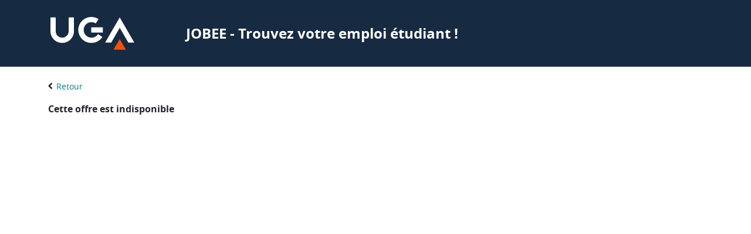

--- FILE ---
content_type: text/html; charset=UTF-8
request_url: https://jobee.univ-grenoble-alpes.fr/offres/view/178381
body_size: 1999
content:
<!DOCTYPE html>
<html lang="fr">
<head>
    <meta charset="utf-8">    <meta name="viewport" content="width=device-width, initial-scale=1">
    <title>
        JOBEE - Publication des offres    </title>
    <link href="/uga_plugin/img/uga/favicon/favicon.ico" type="image/x-icon" rel="icon"><link href="/uga_plugin/img/uga/favicon/favicon.ico" type="image/x-icon" rel="shortcut icon"><link href="/uga_plugin/img/uga/favicon/favicon-16x16.png" sizes="16x16" type="image/png" rel="icon"><link href="/uga_plugin/img/uga/favicon/favicon-16x16.png" sizes="16x16" type="image/png" rel="shortcut icon"><link href="/uga_plugin/img/uga/favicon/favicon-32x32.png" sizes="32x32" type="image/png" rel="icon"><link href="/uga_plugin/img/uga/favicon/favicon-32x32.png" sizes="32x32" type="image/png" rel="shortcut icon"><link href="/uga_plugin/img/uga/favicon/favicon-48x48.png" sizes="48x48" type="image/png" rel="icon"><link href="/uga_plugin/img/uga/favicon/favicon-48x48.png" sizes="48x48" type="image/png" rel="shortcut icon"><link href="/uga_plugin/img/uga/favicon/favicon-96x96.png" sizes="96x96" type="image/png" rel="icon"><link href="/uga_plugin/img/uga/favicon/favicon-96x96.png" sizes="96x96" type="image/png" rel="shortcut icon"><link href="/uga_plugin/img/uga/favicon/favicon-192x192.png" sizes="192x192" type="image/png" rel="icon"><link href="/uga_plugin/img/uga/favicon/favicon-192x192.png" sizes="192x192" type="image/png" rel="shortcut icon"><link href="/uga_plugin/img/uga/favicon/apple-touch-icon-57x57.png" sizes="57x57" rel="apple-touch-icon" type="image/png"><link href="/uga_plugin/img/uga/favicon/apple-touch-icon-60x60.png" sizes="60x60" rel="apple-touch-icon" type="image/png"><link href="/uga_plugin/img/uga/favicon/apple-touch-icon-72x72.png" sizes="72x72" rel="apple-touch-icon" type="image/png"><link href="/uga_plugin/img/uga/favicon/apple-touch-icon-76x76.png" sizes="76x76" rel="apple-touch-icon" type="image/png"><link href="/uga_plugin/img/uga/favicon/apple-touch-icon-114x114.png" sizes="114x114" rel="apple-touch-icon" type="image/png"><link href="/uga_plugin/img/uga/favicon/apple-touch-icon-120x120.png" sizes="120x120" rel="apple-touch-icon" type="image/png"><link href="/uga_plugin/img/uga/favicon/apple-touch-icon-144x144.png" sizes="144x144" rel="apple-touch-icon" type="image/png"><link href="/uga_plugin/img/uga/favicon/apple-touch-icon-152x152.png" sizes="152x152" rel="apple-touch-icon" type="image/png"><link href="/uga_plugin/img/uga/favicon/apple-touch-icon-180x180.png" sizes="180x180" rel="apple-touch-icon" type="image/png"><link href="/uga_plugin/img/uga/favicon/favicon.svg" rel="icon" type="image/svg+xml"><link href="/uga_plugin/img/uga/favicon/favicon.svg" rel="shortcut icon" type="image/svg+xml">
        
	<link rel="stylesheet" href="/uga_plugin/css/charteUga.css">
    
	<link rel="stylesheet" href="/uga_plugin/css/fonts.css">

    <meta name="msapplication-TileColor" content="#da532c"><meta name="msapplication-TileImage" content="/uga_plugin/img/uga/favicon/mstile-144x144.png"><meta name="theme-color" content="#ffffff">    <link rel="stylesheet" href="/uga_plugin/css/../font/bootstrap-icons-1.7.2/bootstrap-icons.css">    <script src="/uga_plugin/js/popper/popper.min.js"></script><script src="/uga_plugin/js/bootstrap.bundle.5.1.3.min.js"></script></head>
<body class="environnement_prod">
<div class="totalite">

    <div  class="modal fade" id="BMgenerale" aria-hidden="true">
                    <div  class="modal-dialog modal-dialog-scrollable modal-dialog-centered">
                        <div class="modal-content">
                          <div class="modal-header">
                            <h5 class="modal-title" id="BMgenerale-titre"></h5>
                            <button type="button" class="btn-close" data-bs-dismiss="modal" aria-label="Close"></button>
                          </div>
                          <div class="modal-body" id="BMgenerale-contenu">           </div>
                        </div>
                    </div>
                </div><script>
        function modifierModaleGenerale(titre,contenu,url=''){
            myModal = new bootstrap.Modal(document.getElementById('BMgenerale'));
            myModal.show();
            document.getElementById('BMgenerale-titre').innerHTML = titre;
            if(url != '') {
                document.getElementById('BMgenerale-contenu').innerHTML =
                '<div class="spinner-border" role="status"><span class="visually-hidden">Loading...</span></div>';
                fetch(url).then(function(response) {
                    response.text().then(function(text) {
                        document.getElementById('BMgenerale-contenu').innerHTML = text;
                    });
                });
            }else{
                document.getElementById('BMgenerale-contenu').innerHTML = contenu;
            }
        }</script>
    
<nav class="uga__bandeau
                sans-menu        navbar-expand-lg ">
    <div class="container-fluid">
        <a class="navbar-brand" href="/">
            <img src="/uga_plugin/img/uga/logo-tiny-blanc-orange.svg" class="d-inline-block align-text-middle logo-bandeau" alt="">        </a>

        <a class="nom-application" href="/">JOBEE - Trouvez votre emploi étudiant !</a>

            </div>

    
</nav>


    <main class="main">
        <!-- Version originale  -->
        <div class="container">
                        <nav aria-label="breadcrumb"><ol class="breadcrumb uga__breadcrumb uga__breadcrumb__back"><li class="breadcrumb-item" aria-current="page"><a href="/">Retour</a></li></ol></nav>            <div class="zone-titre-page">
    </div>

            
    <h3>Cette offre est indisponible</h3>
        </div>
    </main>


    <footer class="bs-uga">
    <div class="row">
        <div class="col-12 col-sm-6 row logos-multiples">
            <div class="col-md-6 logo ">
                <img src="/uga_plugin/img/uga/logo_UGA_bleu.svg" class="logo-pied" alt=""><img src="/img/LOGO_REGION_RVB-BLEU_GRIS.svg" class="logo-pied" alt="">            </div>
            <div class="col-12 col-md-6 mt-2 mt-md-0 zone-nom-application-adresse">
                <div class="nom-application">JOBEE</div>
                <div class="adresse">Université Grenoble Alpes<br />Equipes DESMAP et DGDSI<br />2021-2022</div>
            </div>
        </div>

        <div class="col-12 col-sm-6 row">
            <div class="col-12 col-md-8 menu">
                
<ul>
    <li>Assistance : <a href="mailto:jobee@univ-grenoble-alpes.fr">jobee@univ-grenoble-alpes.fr</a></li>
    <li><a href='/Offres/mentions'>Protection des données</a></li>
</ul>

            </div>
            <div class="col-12 col-md-4 mt-2 mt-md-0">
                <div class="version">version 2.0.0</div>
            </div>
        </div>
    </div>
</footer>

    <button class="btn btn-back-to-top " id="btn-back-to-top"><i class="bi bi-arrow-up"></i></button><script>
            //Get the button
            let backToTopButton = document.getElementById("btn-back-to-top");

            // When the user scrolls down 20px from the top of the document, show the button
            window.onscroll = function () {
              scrollFunction();
            };

            function scrollFunction() {
              if (
                document.body.scrollTop > 20 ||
                document.documentElement.scrollTop > 20
              ) {
                backToTopButton.style.display = "block";
              } else {
                backToTopButton.style.display = "none";
              }
            }
            // When the user clicks on the button, scroll to the top of the document
            backToTopButton.addEventListener("click", backToTop);

            function backToTop() {
              document.body.scrollTop = 0;
              document.documentElement.scrollTop = 0;
            }</script>
    <script src="/uga_plugin/js/uga-designsystem-v1.js"></script></div>


</body>
</html>



--- FILE ---
content_type: text/css;charset=UTF-8
request_url: https://jobee.univ-grenoble-alpes.fr/uga_plugin/css/fonts.css
body_size: 5299
content:
@font-face {
    font-family: 'opensans';
    src: url('/uga_plugin/font/opensans-regular/opensans-regular-webfont.woff2') format('woff2'),
        url('/uga_plugin/font/opensans-regular/opensans-regular-webfont.woff') format('woff');
    font-weight: normal;
    font-style: normal;
    font-display: swap;
}

@font-face {
    font-family: 'opensansbold';
    src: url('/uga_plugin/font/opensans-bold/opensans-bold-webfont.woff2') format('woff2'),
         url('/uga_plugin/font/opensans-bold/opensans-bold-webfont.woff') format('woff');
         font-weight: normal;
         font-style: normal;
         font-display: swap;
}

@font-face {
    font-family: 'opensansbolditalic';
    src: url('/uga_plugin/font/opensans-bolditalic/opensans-bolditalic-webfont.woff2') format('woff2'),
         url('/uga_plugin/font/opensans-bolditalic/opensans-bolditalic-webfont.woff') format('woff');
    font-weight: normal;
    font-style: normal;
    font-display: swap;
}

@font-face {
    font-family: 'opensansextrabold';
    src: url('/uga_plugin/font/opensans-extrabold/opensans-extrabold-webfont.woff2') format('woff2'),
         url('/uga_plugin/font/opensans-extrabold/opensans-extrabold-webfont.woff') format('woff');
    font-weight: normal;
    font-style: normal;
    font-display: swap;
}

@font-face {
    font-family: 'opensansextrabolditalic';
    src: url('/uga_plugin/font/opensans-semibold/opensans-semibold-webfont.woff2') format('woff2'),
         url('/uga_plugin/font/opensans-semibold/opensans-semibold-webfont.woff') format('woff');
    font-weight: normal;
    font-style: normal;
    font-display: swap;
}

@font-face {
    font-family: 'opensansitalic';
    src: url('/uga_plugin/font/opensans-italic/opensans-italic-webfont.woff2') format('woff2'),
         url('/uga_plugin/font/opensans-italic/opensans-italic-webfont.woff') format('woff');
    font-weight: normal;
    font-style: normal;
    font-display: swap;
}

@font-face {
    font-family: 'opensanslight';
    src: url('/uga_plugin/font/opensans-light/opensans-light-webfont.woff2') format('woff2'),
         url('/uga_plugin/font/opensans-light/opensans-light-webfont.woff') format('woff');
    font-weight: normal;
    font-style: normal;
    font-display: swap;
}

@font-face {
    font-family: 'opensanslightitalic';
    src: url('/uga_plugin/font/opensans-lightitalic/opensans-lightitalic-webfont.woff2') format('woff2'),
         url('/uga_plugin/font/opensans-lightitalic/opensans-lightitalic-webfont.woff') format('woff');
    font-weight: normal;
    font-style: normal;
    font-display: swap;
}


@font-face {
    font-family: 'opensanssemibold';
    src: url('/uga_plugin/font/opensans-semibold/opensans-semibold-webfont.woff2') format('woff2'),
         url('/uga_plugin/font/opensans-semibold/opensans-semibold-webfont.woff') format('woff');
    font-weight: normal;
    font-style: normal;
    font-display: swap;
}

@font-face {
    font-family: 'opensanssemibolditalic';
    src: url('/uga_plugin/font/opensans-semibolditalic/opensans-semibolditalic-webfont.woff2') format('woff2'),
         url('/uga_plugin/font/opensans-semibolditalic/opensans-semibolditalic-webfont.woff') format('woff');
    font-weight: normal;
    font-style: normal;
    font-display: swap;
}

/* // font display block pour les fontes dicones 	  */
@font-face { 	 
    font-family: 'icomoon'; 	 
    src:url('/uga_plugin/font/icomoon/icomoon.eot?a99o8z'); 	 
    src:url('/uga_plugin/font/icomoon/icomoon.eot?a99o8z#iefix') format('embedded-opentype'), 	 
            url('/uga_plugin/font/icomoon/icomoon.ttf?a99o8z') format('truetype'), 	 
            url('/uga_plugin/font/icomoon/icomoon.woff?a99o8z') format('woff'), 	 
            url('/uga_plugin/font/icomoon/icomoon.svg?a99o8z#icomoon') format('svg'); 	 
    font-weight: normal; 	 
    font-style: normal; 	 
    font-display: block; 	 
} 	 
  
[class^="icon-"], [class*=" icon-"] { 	 
/* use !important to prevent issues with browser extensions that change fonts */ 	 
    font-family: 'icomoon' !important; 	 
    speak: none; 	 
    font-style: normal; 	 
    font-weight: normal; 	 
    font-variant: normal; 	 
    text-transform: none; 	 
    line-height: 1; 	 
  
    /* Better Font Rendering =========== */ 	 
    -webkit-font-smoothing: antialiased; 	 
    -moz-osx-font-smoothing: grayscale; 	 
} 	 
  
[class^="icon-libelle"], [class*=" icon-libelle"] { 	 
    font-family: 'opensansextrabold' !important; 	 
} 	 
  
/* // a conserver pour le fichier demo icomoon 	  */
.demo-icomoon [class^="icon-"], 	 
.demo-icomoon [class*=" icon-"] { 	 
    font-size:36px !important; 	 
} 	 
  
.demo-icomoon .hidden-true { 	 
display: none; 	 
} 	 
  
.demo-icomoon [class^="fs"] { 	 
margin-bottom:25px; 	 
} 

.icon-theater:before {
    content: "\eb29";
  }
  .icon-x:before {
    content: "\eb2a";
  }
  .icon-zen:before {
    content: "\eb2b";
  }
  .icon-apple-fruit:before {
    content: "\eb2c";
  }
  .icon-bike:before {
    content: "\eb2d";
  }
  .icon-bubbles5:before {
    content: "\eb2e";
  }
  .icon-deckchair:before {
    content: "\eb2f";
  }
  .icon-earth2:before {
    content: "\eb30";
  }
  .icon-flashing-light:before {
    content: "\eb31";
  }
  .icon-head-addictions:before {
    content: "\eb32";
  }
  .icon-head-mental-health:before {
    content: "\eb33";
  }
  .icon-head-stress:before {
    content: "\eb34";
  }
  .icon-healthcare-center:before {
    content: "\eb35";
  }
  .icon-inclusive:before {
    content: "\eb36";
  }
  .icon-lifebuoy:before {
    content: "\eb37";
  }
  .icon-screen-arrow:before {
    content: "\eb38";
  }
  .icon-shaking-hands:before {
    content: "\eb39";
  }
  .icon-snickers:before {
    content: "\eb3a";
  }
  .icon-sport:before {
    content: "\eb3b";
  }
  .icon-checkmark-circle:before {
    content: "\eb28";
  }
  .icon-play3:before {
    content: "\eb27";
  }
  .icon-pause_rond_reverse:before {
    content: "\eb20";
  }
  .icon-icon-visuelkickic:before {
    content: "\eb21";
  }
  .icon-icon-comptelecteur:before {
    content: "\eb22";
  }
  .icon-icon-bluga:before {
    content: "\eb23";
  }
  .icon-icon-affluences:before {
    content: "\eb24";
  }
  .icon-fleche_rond_gauche_reverse:before {
    content: "\eb25";
  }
  .icon-fleche_rond_droit_reverse:before {
    content: "\eb26";
  }
  .icon-fleche-dernier:before {
    content: "\eb1c";
  }
  .icon-fleche-precedent:before {
    content: "\eb1d";
  }
  .icon-fleche-premier:before {
    content: "\eb1e";
  }
  .icon-fleche-suivant:before {
    content: "\eb1f";
  }
  .icon-arrow-down3:before {
    content: "\e910";
  }
  .icon-arrow-up3:before {
    content: "\eb1a";
  }
  .icon-checkbox-checked2:before {
    content: "\eb1b";
  }
  .icon-icon-heart-empty:before {
    content: "\e90f";
  }
  .icon-applications:before {
    content: "\e97a";
  }
  .icon-astuce:before {
    content: "\eb05";
  }
  .icon-assurance:before {
    content: "\eb0f";
  }
  .icon-batiment:before {
    content: "\eb10";
  }
  .icon-demenagement:before {
    content: "\eb11";
  }
  .icon-etanche:before {
    content: "\eb12";
  }
  .icon-formation:before {
    content: "\eb13";
  }
  .icon-gaz:before {
    content: "\eb14";
  }
  .icon-maconnerie:before {
    content: "\eb15";
  }
  .icon-menuiserie:before {
    content: "\eb16";
  }
  .icon-nettoyage:before {
    content: "\eb17";
  }
  .icon-peinture:before {
    content: "\eb18";
  }
  .icon-plomberie:before {
    content: "\eb19";
  }
  .icon-boite_outils:before {
    content: "\e900";
  }
  .icon-burger_menu:before {
    content: "\e901";
  }
  .icon-calendrier:before {
    content: "\e902";
  }
  .icon-cercle:before {
    content: "\e906";
  }
  .icon-chercheurs:before {
    content: "\e907";
  }
  .icon-comue:before {
    content: "\e908";
  }
  .icon-facebook:before {
    content: "\e909";
  }
  .icon-fleche_menu:before {
    content: "\e90a";
  }
  .icon-fleche_retour_droit:before {
    content: "\e90b";
  }
  .icon-fleche_retour_gauche:before {
    content: "\e90c";
  }
  .icon-fleche_rond_droit:before {
    content: "\e90d";
  }
  .icon-fleche_rond_gauche:before {
    content: "\e90e";
  }
  .icon-instagram:before {
    content: "\e911";
  }
  .icon-international:before {
    content: "\e912";
  }
  .icon-leo:before {
    content: "\e913";
  }
  .icon-liens:before {
    content: "\e914";
  }
  .icon-linkedin .path1:before {
    content: "\e915";
    color: rgb(35, 31, 32);
  }
  .icon-linkedin .path2:before {
    content: "\e916";
    margin-left: -1em;
    color: rgb(254, 254, 255);
  }
  .icon-linkedin .path3:before {
    content: "\e917";
    margin-left: -1em;
    color: rgb(253, 254, 255);
  }
  .icon-linkedin .path4:before {
    content: "\e918";
    margin-left: -1em;
    color: rgb(253, 254, 255);
  }
  .icon-mail:before {
    content: "\e919";
  }
  .icon-pause_rond:before {
    content: "\e91a";
  }
  .icon-recherche:before {
    content: "\e91b";
  }
  .icon-rss:before {
    content: "\e91c";
  }
  .icon-sortie:before {
    content: "\e91d";
  }
  .icon-stats:before {
    content: "\e91e";
  }
  .icon-telephone:before {
    content: "\e91f";
  }
  .icon-twitter:before {
    content: "\e920";
  }
  .icon-validation .path1:before {
    content: "\e921";
    color: rgb(35, 31, 32);
  }
  .icon-validation .path2:before {
    content: "\e922";
    margin-left: -0.875em;
    color: rgb(255, 255, 255);
  }
  .icon-validation .path3:before {
    content: "\e923";
    margin-left: -0.875em;
    color: rgb(255, 255, 255);
  }
  .icon-vous_etes:before {
    content: "\e924";
  }
  .icon-youtube:before {
    content: "\e925";
  }
  .icon-zoom:before {
    content: "\e926";
  }
  .icon-home:before {
    content: "\e903";
  }
  .icon-home2:before {
    content: "\e927";
  }
  .icon-home3:before {
    content: "\e928";
  }
  .icon-office:before {
    content: "\e904";
  }
  .icon-newspaper:before {
    content: "\e905";
  }
  .icon-pencil:before {
    content: "\e929";
  }
  .icon-pencil2:before {
    content: "\e92a";
  }
  .icon-quill:before {
    content: "\e92b";
  }
  .icon-pen:before {
    content: "\e92c";
  }
  .icon-blog:before {
    content: "\e92d";
  }
  .icon-eyedropper:before {
    content: "\e92e";
  }
  .icon-droplet:before {
    content: "\e92f";
  }
  .icon-paint-format:before {
    content: "\e930";
  }
  .icon-image:before {
    content: "\e931";
  }
  .icon-images:before {
    content: "\e932";
  }
  .icon-camera:before {
    content: "\e933";
  }
  .icon-headphones:before {
    content: "\e934";
  }
  .icon-music:before {
    content: "\e935";
  }
  .icon-play:before {
    content: "\e936";
  }
  .icon-film:before {
    content: "\e937";
  }
  .icon-video-camera:before {
    content: "\e938";
  }
  .icon-dice:before {
    content: "\e939";
  }
  .icon-pacman:before {
    content: "\e93a";
  }
  .icon-spades:before {
    content: "\e93b";
  }
  .icon-clubs:before {
    content: "\e93c";
  }
  .icon-diamonds:before {
    content: "\e93d";
  }
  .icon-bullhorn:before {
    content: "\e93e";
  }
  .icon-connection:before {
    content: "\e93f";
  }
  .icon-podcast:before {
    content: "\e940";
  }
  .icon-feed:before {
    content: "\e941";
  }
  .icon-mic:before {
    content: "\e942";
  }
  .icon-book:before {
    content: "\e943";
  }
  .icon-books:before {
    content: "\e944";
  }
  .icon-library:before {
    content: "\e945";
  }
  .icon-file-text:before {
    content: "\e946";
  }
  .icon-profile:before {
    content: "\e947";
  }
  .icon-file-empty:before {
    content: "\e948";
  }
  .icon-files-empty:before {
    content: "\e949";
  }
  .icon-file-text2:before {
    content: "\e94a";
  }
  .icon-file-picture:before {
    content: "\e94b";
  }
  .icon-file-music:before {
    content: "\e94c";
  }
  .icon-file-play:before {
    content: "\e94d";
  }
  .icon-file-video:before {
    content: "\e94e";
  }
  .icon-file-zip:before {
    content: "\e94f";
  }
  .icon-copy:before {
    content: "\e950";
  }
  .icon-paste:before {
    content: "\e951";
  }
  .icon-stack:before {
    content: "\e952";
  }
  .icon-folder:before {
    content: "\e953";
  }
  .icon-folder-open:before {
    content: "\e954";
  }
  .icon-folder-plus:before {
    content: "\e955";
  }
  .icon-folder-minus:before {
    content: "\e956";
  }
  .icon-folder-download:before {
    content: "\e957";
  }
  .icon-folder-upload:before {
    content: "\e958";
  }
  .icon-price-tag:before {
    content: "\e959";
  }
  .icon-price-tags:before {
    content: "\e95a";
  }
  .icon-barcode:before {
    content: "\e95b";
  }
  .icon-qrcode:before {
    content: "\e95c";
  }
  .icon-ticket:before {
    content: "\e95d";
  }
  .icon-cart:before {
    content: "\e95e";
  }
  .icon-coin-dollar:before {
    content: "\e95f";
  }
  .icon-coin-euro:before {
    content: "\e960";
  }
  .icon-coin-pound:before {
    content: "\e961";
  }
  .icon-coin-yen:before {
    content: "\e962";
  }
  .icon-credit-card:before {
    content: "\e963";
  }
  .icon-calculator:before {
    content: "\e964";
  }
  .icon-lifebuoy1:before {
    content: "\e965";
  }
  .icon-phone:before {
    content: "\e966";
  }
  .icon-phone-hang-up:before {
    content: "\e967";
  }
  .icon-address-book:before {
    content: "\e968";
  }
  .icon-envelop:before {
    content: "\e969";
  }
  .icon-pushpin:before {
    content: "\e96a";
  }
  .icon-location:before {
    content: "\e96b";
  }
  .icon-location2:before {
    content: "\e96c";
  }
  .icon-compass:before {
    content: "\e96d";
  }
  .icon-compass2:before {
    content: "\e96e";
  }
  .icon-map:before {
    content: "\e96f";
  }
  .icon-map2:before {
    content: "\e970";
  }
  .icon-history:before {
    content: "\e971";
  }
  .icon-clock:before {
    content: "\e972";
  }
  .icon-clock2:before {
    content: "\e973";
  }
  .icon-alarm:before {
    content: "\e974";
  }
  .icon-bell:before {
    content: "\e975";
  }
  .icon-stopwatch:before {
    content: "\e976";
  }
  .icon-calendar:before {
    content: "\e977";
  }
  .icon-printer:before {
    content: "\e978";
  }
  .icon-keyboard:before {
    content: "\e979";
  }
  .icon-laptop:before {
    content: "\e97b";
  }
  .icon-mobile:before {
    content: "\e97c";
  }
  .icon-mobile2:before {
    content: "\e97d";
  }
  .icon-tablet:before {
    content: "\e97e";
  }
  .icon-tv:before {
    content: "\e97f";
  }
  .icon-drawer:before {
    content: "\e980";
  }
  .icon-drawer2:before {
    content: "\e981";
  }
  .icon-box-add:before {
    content: "\e982";
  }
  .icon-box-remove:before {
    content: "\e983";
  }
  .icon-download:before {
    content: "\e984";
  }
  .icon-upload:before {
    content: "\e985";
  }
  .icon-floppy-disk:before {
    content: "\e986";
  }
  .icon-drive:before {
    content: "\e987";
  }
  .icon-database:before {
    content: "\e988";
  }
  .icon-undo:before {
    content: "\e989";
  }
  .icon-redo:before {
    content: "\e98a";
  }
  .icon-undo2:before {
    content: "\e98b";
  }
  .icon-redo2:before {
    content: "\e98c";
  }
  .icon-forward:before {
    content: "\e98d";
  }
  .icon-reply:before {
    content: "\e98e";
  }
  .icon-bubble:before {
    content: "\e98f";
  }
  .icon-bubbles:before {
    content: "\e990";
  }
  .icon-bubbles2:before {
    content: "\e991";
  }
  .icon-bubble2:before {
    content: "\e992";
  }
  .icon-bubbles3:before {
    content: "\e993";
  }
  .icon-bubbles4:before {
    content: "\e994";
  }
  .icon-user:before {
    content: "\e995";
  }
  .icon-users:before {
    content: "\e996";
  }
  .icon-user-plus:before {
    content: "\e997";
  }
  .icon-user-minus:before {
    content: "\e998";
  }
  .icon-user-check:before {
    content: "\e999";
  }
  .icon-user-tie:before {
    content: "\e99a";
  }
  .icon-quotes-left:before {
    content: "\e99b";
  }
  .icon-quotes-right:before {
    content: "\e99c";
  }
  .icon-hour-glass:before {
    content: "\e99d";
  }
  .icon-spinner:before {
    content: "\e99e";
  }
  .icon-spinner2:before {
    content: "\e99f";
  }
  .icon-spinner3:before {
    content: "\e9a0";
  }
  .icon-spinner4:before {
    content: "\e9a1";
  }
  .icon-spinner5:before {
    content: "\e9a2";
  }
  .icon-spinner6:before {
    content: "\e9a3";
  }
  .icon-spinner7:before {
    content: "\e9a4";
  }
  .icon-spinner8:before {
    content: "\e9a5";
  }
  .icon-spinner9:before {
    content: "\e9a6";
  }
  .icon-spinner10:before {
    content: "\e9a7";
  }
  .icon-spinner11:before {
    content: "\e9a8";
  }
  .icon-binoculars:before {
    content: "\e9a9";
  }
  .icon-search:before {
    content: "\e9aa";
  }
  .icon-zoom-in:before {
    content: "\e9ab";
  }
  .icon-zoom-out:before {
    content: "\e9ac";
  }
  .icon-enlarge:before {
    content: "\e9ad";
  }
  .icon-shrink:before {
    content: "\e9ae";
  }
  .icon-enlarge2:before {
    content: "\e9af";
  }
  .icon-shrink2:before {
    content: "\e9b0";
  }
  .icon-key:before {
    content: "\e9b1";
  }
  .icon-key2:before {
    content: "\e9b2";
  }
  .icon-lock:before {
    content: "\e9b3";
  }
  .icon-unlocked:before {
    content: "\e9b4";
  }
  .icon-wrench:before {
    content: "\e9b5";
  }
  .icon-equalizer:before {
    content: "\e9b6";
  }
  .icon-equalizer2:before {
    content: "\e9b7";
  }
  .icon-cog:before {
    content: "\e9b8";
  }
  .icon-cogs:before {
    content: "\e9b9";
  }
  .icon-hammer:before {
    content: "\e9ba";
  }
  .icon-magic-wand:before {
    content: "\e9bb";
  }
  .icon-aid-kit:before {
    content: "\e9bc";
  }
  .icon-bug:before {
    content: "\e9bd";
  }
  .icon-pie-chart:before {
    content: "\e9be";
  }
  .icon-stats-dots:before {
    content: "\e9bf";
  }
  .icon-stats-bars:before {
    content: "\e9c0";
  }
  .icon-stats-bars2:before {
    content: "\e9c1";
  }
  .icon-trophy:before {
    content: "\e9c2";
  }
  .icon-gift:before {
    content: "\e9c3";
  }
  .icon-glass:before {
    content: "\e9c4";
  }
  .icon-glass2:before {
    content: "\e9c5";
  }
  .icon-mug:before {
    content: "\e9c6";
  }
  .icon-spoon-knife:before {
    content: "\e9c7";
  }
  .icon-leaf:before {
    content: "\e9c8";
  }
  .icon-rocket:before {
    content: "\e9c9";
  }
  .icon-meter:before {
    content: "\e9ca";
  }
  .icon-meter2:before {
    content: "\e9cb";
  }
  .icon-hammer2:before {
    content: "\e9cc";
  }
  .icon-fire:before {
    content: "\e9cd";
  }
  .icon-lab:before {
    content: "\e9ce";
  }
  .icon-magnet:before {
    content: "\e9cf";
  }
  .icon-bin:before {
    content: "\e9d0";
  }
  .icon-bin2:before {
    content: "\e9d1";
  }
  .icon-briefcase:before {
    content: "\e9d2";
  }
  .icon-airplane:before {
    content: "\e9d3";
  }
  .icon-truck:before {
    content: "\e9d4";
  }
  .icon-road:before {
    content: "\e9d5";
  }
  .icon-accessibility:before {
    content: "\e9d6";
  }
  .icon-target:before {
    content: "\e9d7";
  }
  .icon-shield:before {
    content: "\e9d8";
  }
  .icon-power:before {
    content: "\e9d9";
  }
  .icon-switch:before {
    content: "\e9da";
  }
  .icon-power-cord:before {
    content: "\e9db";
  }
  .icon-clipboard:before {
    content: "\e9dc";
  }
  .icon-list-numbered:before {
    content: "\e9dd";
  }
  .icon-list:before {
    content: "\e9de";
  }
  .icon-list2:before {
    content: "\e9df";
  }
  .icon-tree:before {
    content: "\e9e0";
  }
  .icon-menu:before {
    content: "\e9e1";
  }
  .icon-menu2:before {
    content: "\e9e2";
  }
  .icon-menu3:before {
    content: "\e9e3";
  }
  .icon-menu4:before {
    content: "\e9e4";
  }
  .icon-cloud:before {
    content: "\e9e5";
  }
  .icon-cloud-download:before {
    content: "\e9e6";
  }
  .icon-cloud-upload:before {
    content: "\e9e7";
  }
  .icon-cloud-check:before {
    content: "\e9e8";
  }
  .icon-download2:before {
    content: "\e9e9";
  }
  .icon-upload2:before {
    content: "\e9ea";
  }
  .icon-download3:before {
    content: "\e9eb";
  }
  .icon-upload3:before {
    content: "\e9ec";
  }
  .icon-sphere:before {
    content: "\e9ed";
  }
  .icon-earth:before {
    content: "\e9ee";
  }
  .icon-link:before {
    content: "\e9ef";
  }
  .icon-flag:before {
    content: "\e9f0";
  }
  .icon-attachment:before {
    content: "\e9f1";
  }
  .icon-eye:before {
    content: "\e9f2";
  }
  .icon-eye-plus:before {
    content: "\e9f3";
  }
  .icon-eye-minus:before {
    content: "\e9f4";
  }
  .icon-eye-blocked:before {
    content: "\e9f5";
  }
  .icon-bookmark:before {
    content: "\e9f6";
  }
  .icon-bookmarks:before {
    content: "\e9f7";
  }
  .icon-sun:before {
    content: "\e9f8";
  }
  .icon-contrast:before {
    content: "\e9f9";
  }
  .icon-brightness-contrast:before {
    content: "\e9fa";
  }
  .icon-star-empty:before {
    content: "\e9fb";
  }
  .icon-star-half:before {
    content: "\e9fc";
  }
  .icon-star-full:before {
    content: "\e9fd";
  }
  .icon-heart:before {
    content: "\e9fe";
  }
  .icon-heart-broken:before {
    content: "\e9ff";
  }
  .icon-man:before {
    content: "\ea00";
  }
  .icon-woman:before {
    content: "\ea01";
  }
  .icon-man-woman:before {
    content: "\ea02";
  }
  .icon-happy:before {
    content: "\ea03";
  }
  .icon-happy2:before {
    content: "\ea04";
  }
  .icon-smile:before {
    content: "\ea05";
  }
  .icon-smile2:before {
    content: "\ea06";
  }
  .icon-tongue:before {
    content: "\ea07";
  }
  .icon-tongue2:before {
    content: "\ea08";
  }
  .icon-sad:before {
    content: "\ea09";
  }
  .icon-sad2:before {
    content: "\ea0a";
  }
  .icon-wink:before {
    content: "\ea0b";
  }
  .icon-wink2:before {
    content: "\ea0c";
  }
  .icon-grin:before {
    content: "\ea0d";
  }
  .icon-grin2:before {
    content: "\ea0e";
  }
  .icon-cool:before {
    content: "\ea0f";
  }
  .icon-cool2:before {
    content: "\ea10";
  }
  .icon-angry:before {
    content: "\ea11";
  }
  .icon-angry2:before {
    content: "\ea12";
  }
  .icon-evil:before {
    content: "\ea13";
  }
  .icon-evil2:before {
    content: "\ea14";
  }
  .icon-shocked:before {
    content: "\ea15";
  }
  .icon-shocked2:before {
    content: "\ea16";
  }
  .icon-baffled:before {
    content: "\ea17";
  }
  .icon-baffled2:before {
    content: "\ea18";
  }
  .icon-confused:before {
    content: "\ea19";
  }
  .icon-confused2:before {
    content: "\ea1a";
  }
  .icon-neutral:before {
    content: "\ea1b";
  }
  .icon-neutral2:before {
    content: "\ea1c";
  }
  .icon-hipster:before {
    content: "\ea1d";
  }
  .icon-hipster2:before {
    content: "\ea1e";
  }
  .icon-wondering:before {
    content: "\ea1f";
  }
  .icon-wondering2:before {
    content: "\ea20";
  }
  .icon-sleepy:before {
    content: "\ea21";
  }
  .icon-sleepy2:before {
    content: "\ea22";
  }
  .icon-frustrated:before {
    content: "\ea23";
  }
  .icon-frustrated2:before {
    content: "\ea24";
  }
  .icon-crying:before {
    content: "\ea25";
  }
  .icon-crying2:before {
    content: "\ea26";
  }
  .icon-point-up:before {
    content: "\ea27";
  }
  .icon-point-right:before {
    content: "\ea28";
  }
  .icon-point-down:before {
    content: "\ea29";
  }
  .icon-point-left:before {
    content: "\ea2a";
  }
  .icon-warning:before {
    content: "\ea2b";
  }
  .icon-notification:before {
    content: "\ea2c";
  }
  .icon-question:before {
    content: "\ea2d";
  }
  .icon-plus:before {
    content: "\ea2e";
  }
  .icon-minus:before {
    content: "\ea2f";
  }
  .icon-info:before {
    content: "\ea30";
  }
  .icon-cancel-circle:before {
    content: "\ea31";
  }
  .icon-blocked:before {
    content: "\ea32";
  }
  .icon-cross:before {
    content: "\ea33";
  }
  .icon-checkmark:before {
    content: "\ea34";
  }
  .icon-checkmark2:before {
    content: "\ea35";
  }
  .icon-spell-check:before {
    content: "\ea36";
  }
  .icon-enter:before {
    content: "\ea37";
  }
  .icon-exit:before {
    content: "\ea38";
  }
  .icon-play2:before {
    content: "\ea39";
  }
  .icon-pause:before {
    content: "\ea3a";
  }
  .icon-stop:before {
    content: "\ea3b";
  }
  .icon-previous:before {
    content: "\ea3c";
  }
  .icon-next:before {
    content: "\ea3d";
  }
  .icon-backward:before {
    content: "\ea3e";
  }
  .icon-forward2:before {
    content: "\ea3f";
  }
  .icon-play31:before {
    content: "\ea40";
  }
  .icon-pause2:before {
    content: "\ea41";
  }
  .icon-stop2:before {
    content: "\ea42";
  }
  .icon-backward2:before {
    content: "\ea43";
  }
  .icon-forward3:before {
    content: "\ea44";
  }
  .icon-first:before {
    content: "\ea45";
  }
  .icon-last:before {
    content: "\ea46";
  }
  .icon-previous2:before {
    content: "\ea47";
  }
  .icon-next2:before {
    content: "\ea48";
  }
  .icon-eject:before {
    content: "\ea49";
  }
  .icon-volume-high:before {
    content: "\ea4a";
  }
  .icon-volume-medium:before {
    content: "\ea4b";
  }
  .icon-volume-low:before {
    content: "\ea4c";
  }
  .icon-volume-mute:before {
    content: "\ea4d";
  }
  .icon-volume-mute2:before {
    content: "\ea4e";
  }
  .icon-volume-increase:before {
    content: "\ea4f";
  }
  .icon-volume-decrease:before {
    content: "\ea50";
  }
  .icon-loop:before {
    content: "\ea51";
  }
  .icon-loop2:before {
    content: "\ea52";
  }
  .icon-infinite:before {
    content: "\ea53";
  }
  .icon-shuffle:before {
    content: "\ea54";
  }
  .icon-arrow-up-left:before {
    content: "\ea55";
  }
  .icon-arrow-up:before {
    content: "\ea56";
  }
  .icon-arrow-up-right:before {
    content: "\ea57";
  }
  .icon-arrow-right:before {
    content: "\ea58";
  }
  .icon-arrow-down-right:before {
    content: "\ea59";
  }
  .icon-arrow-down:before {
    content: "\ea5a";
  }
  .icon-arrow-down-left:before {
    content: "\ea5b";
  }
  .icon-arrow-left:before {
    content: "\ea5c";
  }
  .icon-arrow-up-left2:before {
    content: "\ea5d";
  }
  .icon-arrow-up2:before {
    content: "\ea5e";
  }
  .icon-arrow-up-right2:before {
    content: "\ea5f";
  }
  .icon-arrow-right2:before {
    content: "\ea60";
  }
  .icon-arrow-down-right2:before {
    content: "\ea61";
  }
  .icon-arrow-down2:before {
    content: "\ea62";
  }
  .icon-arrow-down-left2:before {
    content: "\ea63";
  }
  .icon-arrow-left2:before {
    content: "\ea64";
  }
  .icon-circle-up:before {
    content: "\ea65";
  }
  .icon-circle-right:before {
    content: "\ea66";
  }
  .icon-circle-down:before {
    content: "\ea67";
  }
  .icon-circle-left:before {
    content: "\ea68";
  }
  .icon-tab:before {
    content: "\ea69";
  }
  .icon-move-up:before {
    content: "\ea6a";
  }
  .icon-move-down:before {
    content: "\ea6b";
  }
  .icon-sort-alpha-asc:before {
    content: "\ea6c";
  }
  .icon-sort-alpha-desc:before {
    content: "\ea6d";
  }
  .icon-sort-numeric-asc:before {
    content: "\ea6e";
  }
  .icon-sort-numberic-desc:before {
    content: "\ea6f";
  }
  .icon-sort-amount-asc:before {
    content: "\ea70";
  }
  .icon-sort-amount-desc:before {
    content: "\ea71";
  }
  .icon-command:before {
    content: "\ea72";
  }
  .icon-shift:before {
    content: "\ea73";
  }
  .icon-ctrl:before {
    content: "\ea74";
  }
  .icon-opt:before {
    content: "\ea75";
  }
  .icon-checkbox-checked:before {
    content: "\ea76";
  }
  .icon-checkbox-unchecked:before {
    content: "\ea77";
  }
  .icon-radio-checked:before {
    content: "\ea78";
  }
  .icon-radio-checked2:before {
    content: "\ea79";
  }
  .icon-radio-unchecked:before {
    content: "\ea7a";
  }
  .icon-crop:before {
    content: "\ea7b";
  }
  .icon-make-group:before {
    content: "\ea7c";
  }
  .icon-ungroup:before {
    content: "\ea7d";
  }
  .icon-scissors:before {
    content: "\ea7e";
  }
  .icon-filter:before {
    content: "\ea7f";
  }
  .icon-font:before {
    content: "\ea80";
  }
  .icon-ligature:before {
    content: "\ea81";
  }
  .icon-ligature2:before {
    content: "\ea82";
  }
  .icon-text-height:before {
    content: "\ea83";
  }
  .icon-text-width:before {
    content: "\ea84";
  }
  .icon-font-size:before {
    content: "\ea85";
  }
  .icon-bold:before {
    content: "\ea86";
  }
  .icon-underline:before {
    content: "\ea87";
  }
  .icon-italic:before {
    content: "\ea88";
  }
  .icon-strikethrough:before {
    content: "\ea89";
  }
  .icon-omega:before {
    content: "\ea8a";
  }
  .icon-sigma:before {
    content: "\ea8b";
  }
  .icon-page-break:before {
    content: "\ea8c";
  }
  .icon-superscript:before {
    content: "\ea8d";
  }
  .icon-subscript:before {
    content: "\ea8e";
  }
  .icon-superscript2:before {
    content: "\ea8f";
  }
  .icon-subscript2:before {
    content: "\ea90";
  }
  .icon-text-color:before {
    content: "\ea91";
  }
  .icon-pagebreak:before {
    content: "\ea92";
  }
  .icon-clear-formatting:before {
    content: "\ea93";
  }
  .icon-table:before {
    content: "\ea94";
  }
  .icon-table2:before {
    content: "\ea95";
  }
  .icon-insert-template:before {
    content: "\ea96";
  }
  .icon-pilcrow:before {
    content: "\ea97";
  }
  .icon-ltr:before {
    content: "\ea98";
  }
  .icon-rtl:before {
    content: "\ea99";
  }
  .icon-section:before {
    content: "\ea9a";
  }
  .icon-paragraph-left:before {
    content: "\ea9b";
  }
  .icon-paragraph-center:before {
    content: "\ea9c";
  }
  .icon-paragraph-right:before {
    content: "\ea9d";
  }
  .icon-paragraph-justify:before {
    content: "\ea9e";
  }
  .icon-indent-increase:before {
    content: "\ea9f";
  }
  .icon-indent-decrease:before {
    content: "\eaa0";
  }
  .icon-share:before {
    content: "\eaa1";
  }
  .icon-new-tab:before {
    content: "\eaa2";
  }
  .icon-embed:before {
    content: "\eaa3";
  }
  .icon-embed2:before {
    content: "\eaa4";
  }
  .icon-terminal:before {
    content: "\eaa5";
  }
  .icon-share2:before {
    content: "\eaa6";
  }
  .icon-mail2:before {
    content: "\eaa7";
  }
  .icon-mail22:before {
    content: "\eaa8";
  }
  .icon-mail3:before {
    content: "\eaa9";
  }
  .icon-mail4:before {
    content: "\eaaa";
  }
  .icon-amazon:before {
    content: "\eaab";
  }
  .icon-google:before {
    content: "\eaac";
  }
  .icon-google2:before {
    content: "\eaad";
  }
  .icon-google3:before {
    content: "\eaae";
  }
  .icon-google-plus:before {
    content: "\eaaf";
  }
  .icon-google-plus2:before {
    content: "\eab0";
  }
  .icon-google-plus3:before {
    content: "\eab1";
  }
  .icon-hangouts:before {
    content: "\eab2";
  }
  .icon-google-drive:before {
    content: "\eab3";
  }
  .icon-facebook2:before {
    content: "\eab4";
  }
  .icon-facebook22:before {
    content: "\eab5";
  }
  .icon-instagram2:before {
    content: "\eab6";
  }
  .icon-whatsapp:before {
    content: "\eab7";
  }
  .icon-spotify:before {
    content: "\eab8";
  }
  .icon-telegram:before {
    content: "\eab9";
  }
  .icon-twitter2:before {
    content: "\eaba";
  }
  .icon-vine:before {
    content: "\eabb";
  }
  .icon-vk:before {
    content: "\eabc";
  }
  .icon-renren:before {
    content: "\eabd";
  }
  .icon-sina-weibo:before {
    content: "\eabe";
  }
  .icon-rss2:before {
    content: "\eabf";
  }
  .icon-rss22:before {
    content: "\eac0";
  }
  .icon-youtube2:before {
    content: "\eac1";
  }
  .icon-youtube22:before {
    content: "\eac2";
  }
  .icon-twitch:before {
    content: "\eac3";
  }
  .icon-vimeo:before {
    content: "\eac4";
  }
  .icon-vimeo2:before {
    content: "\eac5";
  }
  .icon-lanyrd:before {
    content: "\eac6";
  }
  .icon-flickr:before {
    content: "\eac7";
  }
  .icon-flickr2:before {
    content: "\eac8";
  }
  .icon-flickr3:before {
    content: "\eac9";
  }
  .icon-flickr4:before {
    content: "\eaca";
  }
  .icon-dribbble:before {
    content: "\eacb";
  }
  .icon-behance:before {
    content: "\eacc";
  }
  .icon-behance2:before {
    content: "\eacd";
  }
  .icon-deviantart:before {
    content: "\eace";
  }
  .icon-500px:before {
    content: "\eacf";
  }
  .icon-steam:before {
    content: "\ead0";
  }
  .icon-steam2:before {
    content: "\ead1";
  }
  .icon-dropbox:before {
    content: "\ead2";
  }
  .icon-onedrive:before {
    content: "\ead3";
  }
  .icon-github:before {
    content: "\ead4";
  }
  .icon-npm:before {
    content: "\ead5";
  }
  .icon-basecamp:before {
    content: "\ead6";
  }
  .icon-trello:before {
    content: "\ead7";
  }
  .icon-wordpress:before {
    content: "\ead8";
  }
  .icon-joomla:before {
    content: "\ead9";
  }
  .icon-ello:before {
    content: "\eada";
  }
  .icon-blogger:before {
    content: "\eadb";
  }
  .icon-blogger2:before {
    content: "\eadc";
  }
  .icon-tumblr:before {
    content: "\eadd";
  }
  .icon-tumblr2:before {
    content: "\eade";
  }
  .icon-yahoo:before {
    content: "\eadf";
  }
  .icon-yahoo2:before {
    content: "\eae0";
  }
  .icon-tux:before {
    content: "\eae1";
  }
  .icon-appleinc:before {
    content: "\eae2";
  }
  .icon-finder:before {
    content: "\eae3";
  }
  .icon-android:before {
    content: "\eae4";
  }
  .icon-windows:before {
    content: "\eae5";
  }
  .icon-windows8:before {
    content: "\eae6";
  }
  .icon-soundcloud:before {
    content: "\eae7";
  }
  .icon-soundcloud2:before {
    content: "\eae8";
  }
  .icon-skype:before {
    content: "\eae9";
  }
  .icon-reddit:before {
    content: "\eaea";
  }
  .icon-hackernews:before {
    content: "\eaeb";
  }
  .icon-wikipedia:before {
    content: "\eaec";
  }
  .icon-linkedin2:before {
    content: "\eaed";
  }
  .icon-linkedin22:before {
    content: "\eaee";
  }
  .icon-lastfm:before {
    content: "\eaef";
  }
  .icon-lastfm2:before {
    content: "\eaf0";
  }
  .icon-delicious:before {
    content: "\eaf1";
  }
  .icon-stumbleupon:before {
    content: "\eaf2";
  }
  .icon-stumbleupon2:before {
    content: "\eaf3";
  }
  .icon-stackoverflow:before {
    content: "\eaf4";
  }
  .icon-pinterest:before {
    content: "\eaf5";
  }
  .icon-pinterest2:before {
    content: "\eaf6";
  }
  .icon-xing:before {
    content: "\eaf7";
  }
  .icon-xing2:before {
    content: "\eaf8";
  }
  .icon-flattr:before {
    content: "\eaf9";
  }
  .icon-foursquare:before {
    content: "\eafa";
  }
  .icon-yelp:before {
    content: "\eafb";
  }
  .icon-paypal:before {
    content: "\eafc";
  }
  .icon-chrome:before {
    content: "\eafd";
  }
  .icon-firefox:before {
    content: "\eafe";
  }
  .icon-IE:before {
    content: "\eaff";
  }
  .icon-edge:before {
    content: "\eb00";
  }
  .icon-safari:before {
    content: "\eb01";
  }
  .icon-opera:before {
    content: "\eb02";
  }
  .icon-file-pdf:before {
    content: "\eb03";
  }
  .icon-file-openoffice:before {
    content: "\eb04";
  }
  .icon-file-excel:before {
    content: "\eb06";
  }
  .icon-libreoffice:before {
    content: "\eb07";
  }
  .icon-html-five:before {
    content: "\eb08";
  }
  .icon-html-five2:before {
    content: "\eb09";
  }
  .icon-css3:before {
    content: "\eb0a";
  }
  .icon-git:before {
    content: "\eb0b";
  }
  .icon-codepen:before {
    content: "\eb0c";
  }
  .icon-svg:before {
    content: "\eb0d";
  }
  .icon-IcoMoon:before {
    content: "\eb0e";
  }


--- FILE ---
content_type: image/svg+xml
request_url: https://jobee.univ-grenoble-alpes.fr/uga_plugin/img/uga/logo_UGA_bleu.svg
body_size: 9839
content:
<?xml version="1.0" encoding="utf-8"?>
<!-- Generator: Adobe Illustrator 22.1.0, SVG Export Plug-In . SVG Version: 6.00 Build 0)  -->
<svg version="1.1" id="Calque_1" xmlns="http://www.w3.org/2000/svg" xmlns:xlink="http://www.w3.org/1999/xlink" x="0px" y="0px"
	 viewBox="0 0 150 92" style="enable-background:new 0 0 150 92;" xml:space="preserve">
<style type="text/css">
	.st0{fill:#2A2E46;}
	.st1{fill:#E84E0F;}
</style>
<g>
	<path class="st0" d="M22.3,46.6C11,46.6,1.8,37.4,1.8,26V1.7h9.1V26c0,6.3,5.1,11.4,11.4,11.4S33.7,32.3,33.7,26V1.7h9.1V26
		C42.8,37.4,33.6,46.6,22.3,46.6z"/>
	<g>
		<polygon class="st0" points="123.2,20 138.2,45.9 148.8,45.9 123.2,1.7 97.7,45.9 108.3,45.9 		"/>
	</g>
	<path class="st0" d="M73.5,46.6c-4.3,0-8.6-1.2-12.4-3.7C50.5,36,47.5,21.8,54.4,11.3C61.3,0.7,75.4-2.3,86,4.6l-5,7.7
		c-6.3-4.1-14.8-2.3-18.9,4c-4.1,6.3-2.3,14.8,4,18.9c6.3,4.1,14.8,2.3,18.9-4l7.7,5C88.2,42.9,80.9,46.6,73.5,46.6z"/>
	<rect x="73.2" y="19.2" class="st0" width="20.3" height="9.1"/>
	<g>
		<polygon class="st1" points="123.2,39.7 112.4,58.5 134.1,58.5 		"/>
	</g>
	<g>
		<path class="st0" d="M3.3,67.4c-1-1-1.5-2.2-1.5-3.7v-8.1h2.8v8c0,0.8,0.2,1.4,0.7,1.9c0.5,0.5,1.1,0.7,1.8,0.7s1.4-0.2,1.9-0.7
			c0.5-0.5,0.7-1.1,0.7-1.9v-8h2.8v8.1c0,1.5-0.5,2.8-1.5,3.7c-1,1-2.3,1.5-3.9,1.5C5.6,68.8,4.3,68.4,3.3,67.4z"/>
		<path class="st0" d="M23.8,59.4c0.7,0.8,1,1.8,1,3.1v6.1h-2.7v-5.7c0-1.5-0.6-2.3-1.7-2.3c-0.5,0-0.9,0.1-1.2,0.3
			c-0.3,0.2-0.6,0.5-0.8,0.9c-0.2,0.4-0.3,0.9-0.3,1.4v5.3h-2.7v-10h1.9l0.5,1.2c0.2-0.2,0.4-0.4,0.6-0.6c0.2-0.2,0.5-0.3,0.8-0.5
			c0.3-0.1,0.6-0.2,0.9-0.3c0.3-0.1,0.6-0.1,1-0.1C22.2,58.3,23.1,58.7,23.8,59.4z"/>
		<path class="st0" d="M27.7,54.6h2.7v2.5h-2.7V54.6z M27.7,58.5h2.7v10h-2.7V58.5z"/>
		<path class="st0" d="M42.8,58.5l-4,10h-2.5l-4.1-10h2.9l2.5,6.7l2.4-6.7H42.8z"/>
		<path class="st0" d="M53.9,64.3h-7.6c0.1,0.7,0.4,1.2,0.8,1.6c0.4,0.4,1,0.5,1.6,0.5c0.5,0,0.9-0.1,1.2-0.3
			c0.4-0.2,0.7-0.5,0.9-0.8h2.9c-0.4,1.1-1,2-1.9,2.6c-0.9,0.6-1.9,1-3.1,1c-1.5,0-2.7-0.5-3.7-1.5c-1-1-1.5-2.3-1.5-3.8
			c0-0.6,0.1-1.2,0.3-1.7c0.2-0.5,0.4-1,0.7-1.5c0.3-0.4,0.7-0.8,1.1-1.1c0.4-0.3,0.9-0.6,1.4-0.7c0.5-0.2,1.1-0.3,1.7-0.3
			c1,0,1.9,0.2,2.7,0.7c0.8,0.5,1.4,1.1,1.8,1.9c0.4,0.8,0.6,1.7,0.6,2.6C54,63.8,53.9,64,53.9,64.3z M47.2,61
			c-0.4,0.3-0.7,0.8-0.8,1.4h4.9c-0.1-0.4-0.3-0.8-0.5-1c-0.2-0.3-0.5-0.5-0.8-0.6c-0.3-0.1-0.7-0.2-1.1-0.2
			C48.2,60.5,47.6,60.7,47.2,61z"/>
		<path class="st0" d="M62.3,58.5V61h-1.2c-0.8,0-1.3,0.2-1.6,0.5c-0.3,0.4-0.5,0.9-0.5,1.8v5.2h-2.7v-10H58l0.5,1.2
			c0.7-0.9,1.6-1.3,2.9-1.3H62.3z"/>
		<path class="st0" d="M65.5,68.4c-0.6-0.3-1.1-0.7-1.5-1.3c-0.4-0.5-0.5-1.2-0.5-1.9h2.6c0,0.3,0.1,0.5,0.2,0.8
			c0.1,0.2,0.3,0.4,0.6,0.4c0.2,0.1,0.5,0.1,0.9,0.1c0.3,0,0.5,0,0.7-0.1c0.2-0.1,0.4-0.2,0.5-0.3c0.1-0.2,0.2-0.3,0.2-0.5
			c0-0.3-0.2-0.5-0.5-0.7c-0.3-0.1-0.8-0.3-1.5-0.4c-0.4-0.1-0.7-0.1-1-0.2c-0.3-0.1-0.6-0.2-0.9-0.3c-0.4-0.2-0.7-0.3-0.9-0.5
			c-0.2-0.2-0.4-0.5-0.6-0.8c-0.2-0.3-0.2-0.8-0.2-1.2c0-0.9,0.4-1.7,1.1-2.3c0.7-0.6,1.7-0.9,2.9-0.9c1.2,0,2.2,0.3,2.9,0.9
			c0.7,0.6,1.1,1.4,1.1,2.4h-2.6c0-0.8-0.5-1.2-1.5-1.2c-0.4,0-0.8,0.1-1,0.3c-0.2,0.2-0.4,0.4-0.4,0.7c0,0.1,0,0.2,0.1,0.3
			s0.1,0.2,0.2,0.3c0.1,0.1,0.2,0.1,0.4,0.2c0.2,0.1,0.4,0.1,0.5,0.1l0.6,0.1c0.2,0,0.4,0.1,0.5,0.1c0.1,0,0.3,0.1,0.5,0.1
			c0.2,0,0.4,0.1,0.5,0.1c0.1,0,0.3,0.1,0.5,0.2c0.2,0.1,0.4,0.2,0.5,0.2c0.1,0.1,0.2,0.2,0.4,0.3c0.2,0.1,0.3,0.2,0.4,0.4
			c0.1,0.1,0.2,0.3,0.3,0.4c0.1,0.2,0.1,0.3,0.2,0.6c0,0.2,0,0.4,0,0.7c0,1-0.4,1.9-1.2,2.5c-0.8,0.6-1.8,0.9-3.1,0.9
			C66.9,68.8,66.1,68.7,65.5,68.4z"/>
		<path class="st0" d="M74.3,54.6H77v2.5h-2.7V54.6z M74.3,58.5H77v10h-2.7V58.5z"/>
		<path class="st0" d="M86.1,66.1v2.4h-1.9c-0.7,0-1.4-0.1-1.9-0.4c-0.5-0.3-1-0.7-1.2-1.2c-0.3-0.5-0.4-1.2-0.4-1.9v-4.3h-1.8v-0.6
			l4-4.2h0.5v2.6H86v2.2h-2.7v3.9c0,0.5,0.1,0.9,0.4,1.1s0.6,0.4,1.1,0.4H86.1z"/>
		<path class="st0" d="M97.9,64.3h-7.6c0.1,0.7,0.4,1.2,0.8,1.6c0.4,0.4,1,0.5,1.6,0.5c0.5,0,0.9-0.1,1.2-0.3
			c0.4-0.2,0.7-0.5,0.9-0.8h2.9c-0.4,1.1-1,2-1.9,2.6c-0.9,0.6-1.9,1-3.1,1c-1.5,0-2.7-0.5-3.7-1.5c-1-1-1.5-2.3-1.5-3.8
			c0-0.6,0.1-1.2,0.3-1.7c0.2-0.5,0.4-1,0.7-1.5c0.3-0.4,0.7-0.8,1.1-1.1c0.4-0.3,0.9-0.6,1.4-0.7c0.5-0.2,1.1-0.3,1.7-0.3
			c1,0,1.9,0.2,2.7,0.7c0.8,0.5,1.4,1.1,1.8,1.9c0.4,0.8,0.6,1.7,0.6,2.6C98,63.8,98,64,97.9,64.3z M91.3,61
			c-0.4,0.3-0.7,0.8-0.8,1.4h4.9c-0.1-0.4-0.3-0.8-0.5-1c-0.2-0.3-0.5-0.5-0.8-0.6c-0.3-0.1-0.7-0.2-1.1-0.2
			C92.2,60.5,91.7,60.7,91.3,61z M93.6,57.4h-2l1-2.8h2.9L93.6,57.4z"/>
		<path class="st0" d="M14.6,80.6c0,2.1-0.6,3.8-1.9,5.1c-1.2,1.3-2.8,2-4.8,2c-1.9,0-3.5-0.6-4.8-1.9c-1.3-1.3-1.9-2.9-1.9-4.8
			c0-2,0.6-3.6,1.9-4.9c1.3-1.3,2.9-1.9,4.8-1.9c1.6,0,3,0.5,4.3,1.4c1.2,0.9,2,2.1,2.3,3.6h-2.9c-0.2-0.5-0.5-0.9-0.8-1.2
			c-0.3-0.3-0.8-0.6-1.2-0.8c-0.5-0.2-1-0.3-1.5-0.3c-1.2,0-2.1,0.4-2.8,1.2c-0.7,0.8-1.1,1.8-1.1,3c0,0.8,0.2,1.5,0.5,2.1
			c0.3,0.6,0.8,1.1,1.4,1.5c0.6,0.3,1.3,0.5,2,0.5c0.6,0,1.1-0.1,1.6-0.3c0.5-0.2,0.9-0.4,1.3-0.8c0.4-0.3,0.6-0.7,0.8-1.2H7.6v-2.2
			H14.6z"/>
		<path class="st0" d="M22.9,77.3v2.6h-1.2c-0.8,0-1.3,0.2-1.6,0.5c-0.3,0.4-0.5,0.9-0.5,1.8v5.2h-2.7v-10h1.7l0.5,1.2
			c0.7-0.9,1.6-1.3,2.9-1.3H22.9z"/>
		<path class="st0" d="M34.3,83.1h-7.6c0.1,0.7,0.4,1.2,0.8,1.6c0.4,0.4,1,0.5,1.6,0.5c0.5,0,0.9-0.1,1.2-0.3
			c0.4-0.2,0.7-0.5,0.9-0.8h2.9c-0.4,1.1-1,2-1.9,2.6c-0.9,0.6-1.9,1-3.1,1c-1.5,0-2.7-0.5-3.7-1.5s-1.5-2.3-1.5-3.8
			c0-0.6,0.1-1.2,0.3-1.7c0.2-0.5,0.4-1,0.7-1.5c0.3-0.4,0.7-0.8,1.1-1.1c0.4-0.3,0.9-0.6,1.4-0.7c0.5-0.2,1.1-0.3,1.7-0.3
			c1,0,1.9,0.2,2.7,0.7c0.8,0.5,1.4,1.1,1.8,1.9c0.4,0.8,0.6,1.7,0.6,2.6C34.3,82.6,34.3,82.8,34.3,83.1z M27.6,79.9
			c-0.4,0.3-0.7,0.8-0.8,1.4h4.9c-0.1-0.4-0.3-0.8-0.5-1c-0.2-0.3-0.5-0.5-0.8-0.6c-0.3-0.1-0.7-0.2-1.1-0.2
			C28.5,79.4,28,79.5,27.6,79.9z"/>
		<path class="st0" d="M45.1,78.2c0.7,0.8,1,1.8,1,3.1v6.1h-2.7v-5.7c0-1.5-0.6-2.3-1.7-2.3c-0.5,0-0.9,0.1-1.2,0.3
			c-0.3,0.2-0.6,0.5-0.8,0.9c-0.2,0.4-0.3,0.9-0.3,1.4v5.3h-2.7v-10h1.9l0.5,1.2c0.2-0.2,0.4-0.4,0.6-0.6c0.2-0.2,0.5-0.3,0.8-0.5
			c0.3-0.1,0.6-0.2,0.9-0.3c0.3-0.1,0.6-0.1,1-0.1C43.5,77.1,44.4,77.5,45.1,78.2z"/>
		<path class="st0" d="M50.9,87c-0.8-0.5-1.5-1.1-1.9-1.9c-0.5-0.8-0.7-1.7-0.7-2.7c0-1.5,0.5-2.8,1.5-3.8c1-1,2.3-1.5,3.9-1.5
			c1.6,0,2.8,0.5,3.9,1.5c1,1,1.5,2.3,1.5,3.8c0,1.5-0.5,2.8-1.6,3.8c-1,1-2.3,1.5-3.9,1.5C52.7,87.7,51.7,87.4,50.9,87z M55.6,84.3
			c0.5-0.5,0.7-1.2,0.7-2c0-0.8-0.2-1.5-0.7-2c-0.5-0.5-1.1-0.8-1.9-0.8s-1.4,0.3-1.9,0.8c-0.5,0.5-0.7,1.2-0.7,2
			c0,0.4,0.1,0.8,0.2,1.1c0.1,0.3,0.3,0.6,0.5,0.9c0.2,0.2,0.5,0.4,0.8,0.6s0.7,0.2,1.1,0.2C54.5,85.1,55.1,84.8,55.6,84.3z"/>
		<path class="st0" d="M70.7,78.6c1,1,1.5,2.3,1.5,3.8c0,1.5-0.5,2.8-1.5,3.8c-1,1-2.3,1.5-3.8,1.5c-1.2,0-2.3-0.4-3.1-1.1l-0.3,0.8
			h-2V73.7h2.7v4.2c0.8-0.5,1.7-0.8,2.8-0.8C68.4,77,69.7,77.6,70.7,78.6z M68.6,84.3c0.5-0.5,0.8-1.2,0.8-2c0-0.5-0.1-1-0.3-1.4
			c-0.2-0.4-0.6-0.8-1-1c-0.4-0.2-0.9-0.4-1.4-0.4s-1,0.1-1.4,0.4c-0.4,0.2-0.8,0.6-1,1c-0.2,0.4-0.4,0.9-0.4,1.4
			c0,0.8,0.3,1.4,0.8,2c0.5,0.5,1.2,0.8,2,0.8C67.5,85.1,68.1,84.8,68.6,84.3z"/>
		<path class="st0" d="M74.5,73.7h2.7v13.7h-2.7V73.7z"/>
		<path class="st0" d="M89.9,83.1h-7.6c0.1,0.7,0.4,1.2,0.8,1.6c0.4,0.4,1,0.5,1.6,0.5c0.5,0,0.9-0.1,1.2-0.3
			c0.4-0.2,0.7-0.5,0.9-0.8h2.9c-0.4,1.1-1,2-1.9,2.6c-0.9,0.6-1.9,1-3.1,1c-1.5,0-2.7-0.5-3.7-1.5c-1-1-1.5-2.3-1.5-3.8
			c0-0.6,0.1-1.2,0.3-1.7c0.2-0.5,0.4-1,0.7-1.5s0.7-0.8,1.1-1.1c0.4-0.3,0.9-0.6,1.4-0.7s1.1-0.3,1.7-0.3c1,0,1.9,0.2,2.7,0.7
			c0.8,0.5,1.4,1.1,1.8,1.9c0.4,0.8,0.6,1.7,0.6,2.6C89.9,82.6,89.9,82.8,89.9,83.1z M83.2,79.9c-0.4,0.3-0.7,0.8-0.8,1.4h4.9
			c-0.1-0.4-0.3-0.8-0.5-1c-0.2-0.3-0.5-0.5-0.8-0.6c-0.3-0.1-0.7-0.2-1.1-0.2C84.1,79.4,83.6,79.5,83.2,79.9z"/>
		<path class="st0" d="M104.5,84.9h-5.2l-0.9,2.5h-3l5.1-13h2.7l5.3,13h-3.1L104.5,84.9z M100.2,82.4h3.4l-1.7-4.7L100.2,82.4z"/>
		<path class="st0" d="M110.3,73.7h2.7v13.7h-2.7V73.7z"/>
		<path class="st0" d="M125.3,78.6c1,1,1.5,2.3,1.5,3.8c0,1.5-0.5,2.8-1.5,3.8c-1,1-2.3,1.5-3.8,1.5c-1,0-2-0.3-2.8-0.8V91H116V77.3
			h1.8l0.5,0.9c0.9-0.8,2-1.2,3.2-1.2C123,77,124.3,77.6,125.3,78.6z M123.2,84.3c0.5-0.5,0.8-1.2,0.8-2c0-0.5-0.1-1-0.4-1.4
			c-0.2-0.4-0.6-0.8-1-1c-0.4-0.2-0.9-0.4-1.4-0.4c-0.5,0-1,0.1-1.4,0.4c-0.4,0.2-0.7,0.6-1,1c-0.2,0.4-0.3,0.9-0.3,1.4
			c0,0.8,0.3,1.5,0.8,2c0.5,0.5,1.2,0.8,2,0.8C122,85.1,122.7,84.8,123.2,84.3z"/>
		<path class="st0" d="M138.8,83.1h-7.6c0.1,0.7,0.4,1.2,0.8,1.6c0.4,0.4,1,0.5,1.6,0.5c0.5,0,0.9-0.1,1.2-0.3
			c0.4-0.2,0.7-0.5,0.9-0.8h2.9c-0.4,1.1-1,2-1.9,2.6c-0.9,0.6-1.9,1-3.1,1c-1.5,0-2.7-0.5-3.7-1.5s-1.5-2.3-1.5-3.8
			c0-0.6,0.1-1.2,0.3-1.7c0.2-0.5,0.4-1,0.7-1.5c0.3-0.4,0.7-0.8,1.1-1.1c0.4-0.3,0.9-0.6,1.4-0.7c0.5-0.2,1.1-0.3,1.7-0.3
			c1,0,1.9,0.2,2.7,0.7c0.8,0.5,1.4,1.1,1.8,1.9c0.4,0.8,0.6,1.7,0.6,2.6C138.8,82.6,138.8,82.8,138.8,83.1z M132.1,79.9
			c-0.4,0.3-0.7,0.8-0.8,1.4h4.9c-0.1-0.4-0.3-0.8-0.5-1c-0.2-0.3-0.5-0.5-0.8-0.6c-0.3-0.1-0.7-0.2-1.1-0.2
			C133,79.4,132.5,79.5,132.1,79.9z"/>
		<path class="st0" d="M142.5,87.2c-0.6-0.3-1.1-0.7-1.5-1.3c-0.4-0.5-0.5-1.2-0.5-1.9h2.6c0,0.3,0.1,0.5,0.2,0.8
			c0.1,0.2,0.3,0.4,0.6,0.4c0.2,0.1,0.5,0.1,0.9,0.1c0.3,0,0.5,0,0.7-0.1c0.2-0.1,0.4-0.2,0.5-0.3c0.1-0.2,0.2-0.3,0.2-0.5
			c0-0.3-0.2-0.5-0.5-0.7c-0.3-0.1-0.8-0.3-1.5-0.4c-0.4-0.1-0.7-0.1-1-0.2c-0.3-0.1-0.6-0.2-0.9-0.3c-0.4-0.2-0.7-0.3-0.9-0.5
			c-0.2-0.2-0.4-0.5-0.6-0.8c-0.2-0.3-0.2-0.8-0.2-1.2c0-0.9,0.4-1.7,1.1-2.3c0.7-0.6,1.7-0.9,2.9-0.9c1.2,0,2.2,0.3,2.9,0.9
			c0.7,0.6,1.1,1.4,1.1,2.4h-2.6c0-0.8-0.5-1.2-1.5-1.2c-0.4,0-0.8,0.1-1,0.3c-0.2,0.2-0.4,0.4-0.4,0.7c0,0.1,0,0.2,0.1,0.3
			c0.1,0.1,0.1,0.2,0.2,0.3c0.1,0.1,0.2,0.1,0.4,0.2c0.2,0.1,0.4,0.1,0.5,0.1l0.6,0.1c0.2,0,0.4,0.1,0.5,0.1c0.1,0,0.3,0.1,0.5,0.1
			c0.2,0,0.4,0.1,0.5,0.1c0.1,0,0.3,0.1,0.5,0.2c0.2,0.1,0.4,0.2,0.5,0.2c0.1,0.1,0.2,0.2,0.4,0.3c0.2,0.1,0.3,0.2,0.4,0.4
			c0.1,0.1,0.2,0.3,0.3,0.4c0.1,0.2,0.1,0.3,0.2,0.6c0,0.2,0,0.4,0,0.7c0,1-0.4,1.9-1.2,2.5c-0.8,0.6-1.8,0.9-3.1,0.9
			C143.9,87.7,143.1,87.5,142.5,87.2z"/>
	</g>
</g>
</svg>


--- FILE ---
content_type: image/svg+xml
request_url: https://jobee.univ-grenoble-alpes.fr/img/LOGO_REGION_RVB-BLEU_GRIS.svg
body_size: 5460
content:
<svg id="Calque_1" data-name="Calque 1" xmlns="http://www.w3.org/2000/svg" viewBox="0 0 370.44 126.45"><defs><style>.cls-1{fill:#353d4d}.cls-3{fill:#fff}</style></defs><path class="cls-1" d="M108.52 32.59h8.06v29.27h14.49v6.32h-22.55V32.59zM135.06 61c0-6.07 5.58-8.36 13.54-8.36h2.94v-1c0-3.09-.95-4.78-4.23-4.78-2.84 0-4.13 1.44-4.43 3.68h-6.82c.45-6.17 5.33-8.91 11.7-8.91s10.9 2.59 10.9 9.66v17h-7v-3.24c-1.49 2.09-3.78 3.68-7.87 3.68-4.72 0-8.71-2.29-8.71-7.77m16.48-1.89v-2.19h-2.79c-4.18 0-6.62.9-6.62 3.69 0 1.89 1.15 3.13 3.79 3.13 3.18 0 5.62-1.74 5.62-4.63M175.63 32.59h12.74c8.42 0 13.74 3.44 13.74 10.8v.2c0 5.38-3.13 8.21-7.31 9.46l9.4 15.13h-8.56l-8.51-13.74h-3.48v13.74h-8zM188.18 49c4 0 6.07-1.69 6.07-5.13v-.2c0-3.63-2.19-4.88-6.07-4.88h-4.53V49zM206.69 55.49v-.4c0-8.21 5.82-13.54 13.39-13.54 6.72 0 12.69 3.93 12.69 13.24v2H214c.2 4.33 2.54 6.82 6.47 6.82 3.34 0 5-1.44 5.43-3.63h6.82c-.85 5.62-5.33 8.76-12.44 8.76-7.87 0-13.59-4.93-13.59-13.24m19.06-3.14c-.25-3.93-2.24-5.82-5.67-5.82-3.24 0-5.43 2.14-6 5.82zm-5.87-21.66h7.57l-5.18 7.91H217zM237.14 68.73h7.16c.45 2.29 2.09 3.78 5.78 3.78 4.38 0 6.57-2.29 6.57-6.37v-3.93a9.76 9.76 0 01-8.36 4.79c-6.33 0-11.35-4.73-11.35-12.45v-.35c0-7.46 5-12.69 11.45-12.69 4.23 0 6.77 1.84 8.26 4.48v-3.84h7.17v24c-.05 7.72-5.18 11.65-13.74 11.65s-12.25-3.69-12.94-9.06m19.71-14.24v-.35c0-4.43-2.34-7.11-6.27-7.11s-6.28 2.88-6.28 7.16v.4c0 4.33 2.54 7 6.13 7 3.78 0 6.42-2.69 6.42-7.12M270.36 34.68a4.11 4.11 0 114.08 3.93 3.94 3.94 0 01-4.08-3.93m.54 7.47h7.17v26h-7.17zM283.54 55.44V55c0-8.16 5.92-13.49 13.74-13.49S311 46.78 311 54.89v.4c0 8.21-5.92 13.44-13.73 13.44s-13.69-5.18-13.69-13.29m20.11-.1V55c0-5-2.34-8-6.37-8s-6.38 2.88-6.38 7.86v.4c0 5 2.29 8 6.38 8s6.37-3 6.37-7.91M316.45 42.15h7.22v4.13c1.29-2.59 4.13-4.73 8.46-4.73 5.13 0 8.76 3.09 8.76 10.06v16.57h-7.22V52.65c0-3.53-1.39-5.22-4.58-5.22s-5.42 1.89-5.42 5.72v15h-7.22zM114 82.61h2.6l5.51 16.3h-2l-1.59-4.7h-6.72l-1.58 4.7h-1.87zm-1.62 10H118l-2.82-8.39zM123.55 94.53V87h1.89v7.45c0 2.1.89 3 2.76 3a3.13 3.13 0 003.28-3.26V87h1.89v11.91h-1.89V97a4.07 4.07 0 01-3.78 2.09c-2.37 0-4.15-1.3-4.15-4.58M135.15 86.99h2.05l3.53 10 3.49-10h1.96l-4.29 11.92h-2.41l-4.33-11.92zM146.73 93.07v-.18c0-3.6 2.3-6.11 5.59-6.11 2.75 0 5.35 1.67 5.35 5.93v.61h-9c.09 2.72 1.39 4.22 3.83 4.22 1.85 0 2.92-.68 3.17-2.07h1.89c-.41 2.39-2.39 3.64-5.08 3.64-3.37 0-5.77-2.37-5.77-6m9-1.27c-.18-2.46-1.45-3.44-3.41-3.44s-3.24 1.32-3.56 3.44zM160 87h1.89v2.14a4.17 4.17 0 013.92-2.35v1.78c-2.39.12-3.92.87-3.92 3.81v6.54H160zM166.89 99.59h1.93c.28 1.37 1.42 2.08 3.45 2.08 2.34 0 3.83-1.12 3.83-3.67v-1.73a5 5 0 01-4 2.25 5.37 5.37 0 01-5.42-5.65v-.16a5.64 5.64 0 015.56-5.93 4.29 4.29 0 013.9 2.12V87H178v11.11c0 3.47-2.37 5.15-5.7 5.15-3.53 0-5.08-1.66-5.4-3.67m9.27-6.86v-.16c0-2.66-1.45-4.21-3.78-4.21s-3.78 1.75-3.78 4.26v.18c0 2.6 1.66 4.15 3.67 4.15 2.21 0 3.89-1.55 3.89-4.22M181 87h1.89v1.89a4.08 4.08 0 013.83-2.1c2.46 0 4.19 1.35 4.19 4.81v7.32h-1.89v-7.46c0-2.1-.89-3-2.81-3a3.13 3.13 0 00-3.32 3.26v7.23H181zM193.16 93.07v-.18c0-3.6 2.3-6.11 5.59-6.11 2.76 0 5.35 1.67 5.35 5.93v.61h-9c.09 2.72 1.39 4.22 3.83 4.22 1.85 0 2.92-.68 3.17-2.07h1.9c-.41 2.39-2.39 3.64-5.08 3.64-3.37 0-5.77-2.37-5.77-6m9-1.27c-.19-2.46-1.46-3.44-3.42-3.44s-3.24 1.32-3.56 3.44zM206.37 91.75h4.88v1.78h-4.88zM214.5 82.61h4.9c3.12 0 5.69 1.28 5.69 4.54v.09c0 2.69-1.8 4-4 4.44l5 7.23h-2.21L219 91.82h-2.51v7.09h-2zm5 7.64c2.33 0 3.58-1 3.58-3v-.09c0-2.21-1.37-2.94-3.58-2.94h-3.05v6zM228 81.29h1.89v7.59a4.1 4.1 0 013.83-2.1c2.46 0 4.19 1.35 4.19 4.81v7.32H236v-7.45c0-2.1-.89-3-2.8-3a3.14 3.14 0 00-3.33 3.26v7.23H228zM240.08 93.05v-.18a5.86 5.86 0 1111.72 0V93a5.86 5.86 0 11-11.72 0m9.76 0v-.16c0-2.76-1.53-4.53-3.9-4.53s-3.9 1.77-3.9 4.51V93c0 2.71 1.48 4.49 3.9 4.49s3.9-1.8 3.9-4.49m-4.74-11.34h1.71l2.43 3.28h-1.39l-1.93-1.71-1.92 1.71h-1.34zM254.11 87H256v1.89a4.07 4.07 0 013.83-2.1c2.46 0 4.19 1.35 4.19 4.81v7.32h-1.89v-7.46c0-2.1-.89-3-2.81-3a3.13 3.13 0 00-3.32 3.22v7.23h-1.9zM266.25 93.07v-.18c0-3.6 2.3-6.11 5.59-6.11 2.75 0 5.35 1.67 5.35 5.93v.61h-9c.09 2.72 1.39 4.22 3.83 4.22 1.85 0 2.92-.68 3.17-2.07h1.89c-.41 2.39-2.39 3.64-5.08 3.64-3.37 0-5.77-2.37-5.77-6m9-1.27c-.19-2.46-1.46-3.44-3.42-3.44s-3.24 1.32-3.56 3.44zM279.46 91.75h4.88v1.78h-4.88zM291.43 82.61H294l5.52 16.3h-2l-1.6-4.7h-6.72l-1.58 4.7h-1.86zm-1.62 10h5.66l-2.83-8.39zM301.55 81.29h1.91v17.62h-1.91zM306.5 87h1.89v2a4.9 4.9 0 014-2.22c3.12 0 5.42 2.28 5.42 6V93c0 3.65-2.14 6.15-5.42 6.15a4.54 4.54 0 01-4-2.16v6.11h-1.89zm9.39 6.06v-.18c0-3-1.66-4.51-3.67-4.51-2.21 0-3.9 1.46-3.9 4.51v.18c0 3.06 1.6 4.49 3.93 4.49s3.64-1.59 3.64-4.49M319.44 93.07v-.18c0-3.6 2.3-6.11 5.58-6.11 2.76 0 5.36 1.67 5.36 5.93v.61h-9c.09 2.72 1.39 4.22 3.83 4.22 1.85 0 2.92-.68 3.17-2.07h1.89c-.41 2.39-2.39 3.64-5.08 3.64-3.38 0-5.77-2.37-5.77-6m9-1.27c-.18-2.46-1.46-3.44-3.42-3.44s-3.23 1.32-3.55 3.44zM331.84 95.24h1.85c.14 1.41.89 2.3 2.8 2.3s2.6-.61 2.6-1.89-.93-1.66-2.78-2c-3.1-.57-4.15-1.43-4.15-3.51s2.17-3.35 4-3.35c2.14 0 4 .87 4.3 3.45h-1.82c-.27-1.3-1-1.87-2.51-1.87s-2.25.68-2.25 1.71.59 1.5 2.78 1.89c2.46.45 4.19 1 4.19 3.53 0 2.16-1.48 3.62-4.38 3.62s-4.55-1.43-4.67-3.87"/><path d="M92.53 65.71a33.18 33.18 0 11-33.18-33.18 33.18 33.18 0 0133.18 33.18" fill="#0096de"/><path class="cls-3" d="M64.48 46.51H61.3l-7.48 12.85 3.16 1.85 5.91-10.14 12 20.58 3.17-1.83-13.58-23.31zM46.52 75.43h33.46v3.66H46.52z"/><path class="cls-3" d="M64 62.1a10.27 10.27 0 01-15.35.44h-3.29l-.13.23-8.45 14.47 3.16 1.85 6.14-10.51 1.31-2.24a13.94 13.94 0 0019.32-1.78z"/></svg>

--- FILE ---
content_type: application/javascript
request_url: https://jobee.univ-grenoble-alpes.fr/uga_plugin/js/uga-designsystem-v1.js
body_size: 901
content:
// console.log("bonjour Lapin. Ce sont les scripts Design System v1");


// Bandeau compact UGA Design System v1 : on deplace recalcule la reference des ancres pour les menus à ancre en raison du bandeau sticky
function calculerAncreAvecBandeauCompactV2() {

     // Vérifier la présence des classes
     const hasCompactBanner = document.querySelector('.uga__bandeau__compact') !== null;
     const hasLeftSummary = document.querySelector('.uga__sommairegauche') !== null;



     if (hasCompactBanner && !hasLeftSummary) {
         const bandeau = document.querySelector('.uga__bandeau__compact');

         function getBandeauHeight() {
             const height = bandeau ? bandeau.offsetHeight : 0;
             // console.log("Bandeau height:", height);
             return height;
         }

         function adjustScrollPosition() {
             if (location.hash) {
                 const targetElement = document.querySelector(location.hash);
                 if (targetElement) {
                     const bandeauHeight = getBandeauHeight();
                     const elementTop = targetElement.getBoundingClientRect().top + window.scrollY;
                     const offsetPosition = elementTop - bandeauHeight - 20;
                     // console.log("Scrolling to:", offsetPosition);
                     window.scrollTo({
                         top: offsetPosition,
                         behavior: 'smooth'
                     });
                 }
             }
         }

         // Adjust scroll position on page load if there's a hash in the URL
         window.setTimeout(function() {
             // console.log("Timeout triggered");
             adjustScrollPosition();
         }, 0);

         // Adjust scroll position when the hash changes (i.e., when a link with a hash is clicked)
         window.addEventListener("hashchange", function() {
             // console.log("hashchange event triggered");
             adjustScrollPosition();
         });

         // Adjust scroll position on window resize
         window.addEventListener("resize", function() {
             // console.log("resize event triggered");
             adjustScrollPosition();
         });
     }

}

// Datatables UGA Design System v1 : ajout d une classe CSS sur le bloc
function ajouterClassWrapperDatatableUga() {
    const dataTablesWrappers = document.querySelectorAll('.dataTables_wrapper');

    if (dataTablesWrappers.length > 0) {
        dataTablesWrappers.forEach(function (wrapper) {
            if (wrapper.querySelector('.uga__dataTable')) {
                wrapper.classList.add('uga__dataTables__wrapper');
            }
        });

        // console.log("il y a au moins un datatable")    ;
    }

}

// execution !

document.addEventListener('DOMContentLoaded', function () {


    // ancres si super bandeau
    calculerAncreAvecBandeauCompactV2();

    window.setTimeout(function() {
        // console.log("voila cest fait");
        // datatable
        ajouterClassWrapperDatatableUga();

    }, 500);

});


--- FILE ---
content_type: image/svg+xml
request_url: https://jobee.univ-grenoble-alpes.fr/uga_plugin/img/uga/logo-tiny-blanc-orange.svg
body_size: 990
content:
<?xml version="1.0" encoding="utf-8"?>
<!-- Generator: Adobe Illustrator 25.3.1, SVG Export Plug-In . SVG Version: 6.00 Build 0)  -->
<svg version="1.1" id="Calque_1" xmlns="http://www.w3.org/2000/svg" xmlns:xlink="http://www.w3.org/1999/xlink" x="0px" y="0px"
	 width="80px" height="31.3px" viewBox="0 0 80 31.3" style="enable-background:new 0 0 80 31.3;" xml:space="preserve">
<style type="text/css">
	.st0{fill:#FFFFFF;}
	.st1{fill:#FF4E02;}
</style>
<g>
	<path class="st0" d="M11.2,24.8C5,24.8,0,19.8,0,13.6V0.4h5v13.2c0,3.4,2.8,6.2,6.2,6.2s6.2-2.8,6.2-6.2V0.4h5v13.2
		C22.4,19.8,17.3,24.8,11.2,24.8z"/>
	<g>
		<polygon class="st0" points="66.1,10.4 74.3,24.5 80,24.5 66.1,0.4 52.2,24.5 58,24.5 		"/>
	</g>
	<path class="st0" d="M39,24.8c-2.3,0-4.7-0.6-6.8-2c-5.7-3.8-7.4-11.5-3.6-17.2S40.1-1.7,45.9,2l-2.7,4.2
		c-3.5-2.3-8.1-1.3-10.3,2.1c-2.2,3.4-1.3,8.1,2.2,10.3c3.4,2.2,8.1,1.3,10.3-2.2l4.2,2.7C47.1,22.9,43.1,24.8,39,24.8z"/>
	<rect x="38.9" y="9.9" class="st0" width="11.1" height="5"/>
	<g>
		<polygon class="st1" points="66.1,21.1 60.2,31.3 72,31.3 		"/>
	</g>
</g>
</svg>
